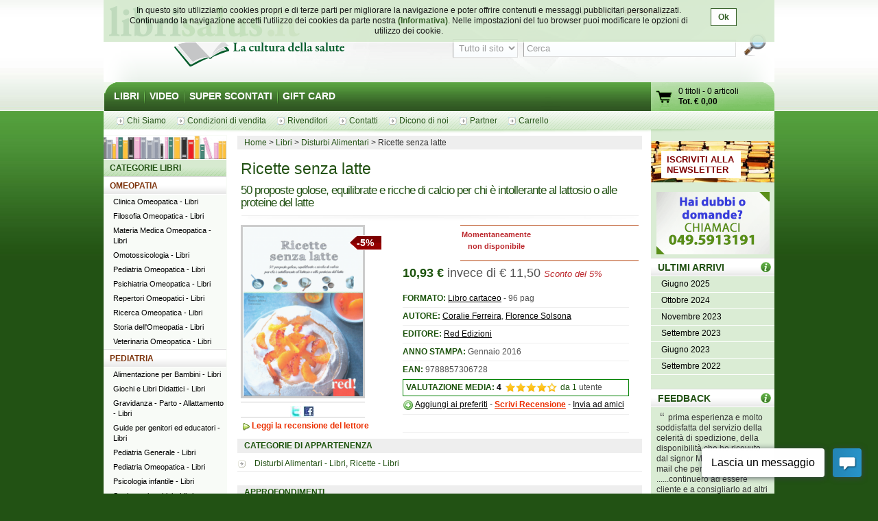

--- FILE ---
content_type: text/html; charset=UTF-8
request_url: http://www.librisalus.it/libri/ricette_senza_latte.php
body_size: 15189
content:

    <!DOCTYPE html PUBLIC "-//W3C//DTD XHTML 1.0 Transitional//EN" "http://www.w3.org/TR/xhtml1/DTD/xhtml1-transitional.dtd">
    <html xmlns="http://www.w3.org/1999/xhtml"  xmlns:og="http://opengraphprotocol.org/schema/" xmlns:fb="http://www.facebook.com/2008/fbml" xml:lang="it">
    <head>

    <meta http-equiv="content-type" content="text/html; charset=utf-8" />
    <meta name="language" content="it" />
    <title>Ricette senza latte di Coralie Ferreira Florence Solsona  - Red Edizioni</title>
    <meta name="description" content="Ricette senza latte di Coralie Ferreira Florence Solsona  - Red Edizioni - Acquista on line con lo SCONTO del 5% da Librisalus.it, sconti e offerte speciali. Ricette senza latte" />
    <meta name="keywords" content="Ricette senza latte  Coralie Ferreira Florence Solsona  Red Edizioni" />
        <meta property="fb:page_id" content="116762271678881" />
              <meta property="og:type" content="book"/>
      <meta property="og:image" content="http://www.librisalus.it/data/cop/ricette_senza_latte_6474.png"/>
          <meta property="fb:admins" content="628931336"/>
    <link rel="shortcut icon" href="http://www.librisalus.it/favicon.ico" />
        <link rel="stylesheet" type="text/css" media="screen" href="http://www.librisalus.it/style/_yc.css?1596812520" />
        <script type="text/javascript" src="http://www.librisalus.it/js/_yc.js?1596812520"></script>
        <script type="text/javascript">
      (function(i,s,o,g,r,a,m){i['GoogleAnalyticsObject']=r;i[r]=i[r]||function(){
      (i[r].q=i[r].q||[]).push(arguments)},i[r].l=1*new Date();a=s.createElement(o),
      m=s.getElementsByTagName(o)[0];a.async=1;a.src=g;m.parentNode.insertBefore(a,m)
      })(window,document,'script','//www.google-analytics.com/analytics.js','ga');

      ga("create","UA-6041710-3","auto");
ga("require","displayfeatures");
ga('send', 'pageview');
    </script>
          <script type="text/javascript">
      //<![CDATA[
        function microtime (get_as_float) {
          var now = new Date().getTime() / 1000;
          var s = parseInt(now, 10);
          return (get_as_float) ? now : (Math.round((now - s) * 1000) / 1000) + ' ' + s;
        }
        client_start = microtime(true);
      //]]>
      </script>
      <link rel="canonical" href="http://www.librisalus.it/libri/ricette_senza_latte.php" />
<script type='text/javascript' data-cfasync='false'>window.purechatApi = { l: [], t: [], on: function () { this.l.push(arguments); } }; (function () { var done = false; var script = document.createElement('script'); script.async = true; script.type = 'text/javascript'; script.src = 'https://app.purechat.com/VisitorWidget/WidgetScript'; document.getElementsByTagName('HEAD').item(0).appendChild(script); script.onreadystatechange = script.onload = function (e) { if (!done && (!this.readyState || this.readyState == 'loaded' || this.readyState == 'complete')) { var w = new PCWidget({c: '3aa602d3-a58d-483d-9bee-e8ba45f8e003', f: true }); done = true; } }; })();</script>
        <!-- Facebook Pixel Code -->
  <script>
  !function(f,b,e,v,n,t,s){if(f.fbq)return;n=f.fbq=function(){n.callMethod?n.callMethod.apply(n,arguments):n.queue.push(arguments)};if(!f._fbq)f._fbq=n;n.push=n;n.loaded=!0;n.version='2.0';n.queue=[];t=b.createElement(e);t.async=!0;t.src=v;s=b.getElementsByTagName(e)[0];s.parentNode.insertBefore(t,s)}(window,document,'script','//connect.facebook.net/en_US/fbevents.js');
    fbq('init', '623416457771304');
    fbq('track', "PageView");
    fbq('track', 'ViewContent', {currency: 'EUR',value: '10.93',content_name: '6474 - Ricette senza latte',content_category: 'Disturbi Alimentari - Libri, Ricette - Libri'});
  </script>
      <noscript><img height="1" width="1" alt="" style="display:none" src="https://www.facebook.com/tr?id=623416457771304&ev=PageView&noscript=1" /></noscript>
      <!-- End Facebook Pixel Code -->
    
<script type="text/javascript">
//<![CDATA[
window.addEvent('domready',function() {
  var frm_voto = $('frm-voto-voto');
  $$('input[name=rd_voto]').each(function(el) {
    el.addEvent('click',function(ev) {
      ev.preventDefault();
        frm_voto.submit();
      });
    })
});
//]]>
</script>
</head>

<body id="scheda-libro" itemscope="" itemtype="http://schema.org/Product">
<div id="wrapper">
      <div id="cookie-privacy-bar" class="cookie-bar">
        <div class="container">
          <div class="cookie-bar-content">
            In questo sito utilizziamo cookies propri e di terze parti per migliorare la navigazione e poter offrire contenuti e messaggi pubblicitari personalizzati.
            Continuando la navigazione accetti l&#39;utilizzo dei cookies da parte nostra <a href="http://www.librisalus.it/privacy_policy.php" id="link_privacy">(Informativa)</a>. Nelle impostazioni del tuo browser puoi modificare le opzioni di utilizzo dei cookie.
          </div>
          <div class="cookie-area-button">
            <a href="#" class="cookie-button" onclick="acceptCookie();">Ok</a>
          </div>
          <div class="clear"></div>
        </div>
      </div>
      <script type="text/javascript">
      function acceptCookie() {
          var exdate = new Date();
          exdate.setDate(exdate.getDate() + 365);
          var c_value = escape("1") + "; expires=" + exdate.toUTCString();
          document.cookie = "cookieusage=" + c_value;
          document.getElementById("cookie-privacy-bar").remove();
          return false;
      }
      
      window.onscroll = function() {
        acceptCookie();
      };
      window.onclick = function() {
        acceptCookie();
      };
      </script>
          <div id="header">
            <div id="fraseDX" style="position: absolute;right: 0;width: 282px;">
        <ul>
                     <li><a href="http://www.librisalus.it/areaclienti/login.php" title="login">LOGIN</a></li>
           <li><a href="http://www.librisalus.it/areaclienti/registrazione.php" title="registrati">REGISTRATI</a></li>
                  </ul>
      </div>
      <div id="headerSX">
        <div id="logo"><a href="http://www.librisalus.it/" title="Librisalus">Librisalus</a></div>
      </div>

      <div id="headerDX">
                <br />
        <form action="http://www.librisalus.it/ricerca.php" id="ricercaform" method="get" >
          <fieldset>
            <input type="hidden" name="referer" value="/libri/ricette_senza_latte.php" />
            <select name="type" class="ricercabox" tabindex="1">
              <option value="all" selected="selected">Tutto il sito</option>
              <option value="tit">Titolo</option>
              <option value="aut">Autore</option>
              <option value="edit">Editore</option>
            </select>
            <input name="str_search" value="Cerca" class="ricercabox" onfocus="if (this.value == 'Cerca') {this.value = '';}" onblur="if (this.value == '') {this.value = 'Cerca';}" type="text" tabindex="2" />
            <input type="submit" name="search" id="bottone" value="" tabindex="3" />
          </fieldset>
        </form>
      </div>
    </div> <!--fine div header-->
      <div class="menu">
      <ul>
        <li ><a href="http://www.librisalus.it/" title="libri">LIBRI</a></li>
        <li ><a href="http://www.librisalus.it/video.php" title="video">VIDEO</a></li>
        <!--<li ><a href="http://www.librisalus.it/prodotti_bio.php" title="Prodotti BIO">PRODOTTI BIO</a></li>-->
        <!--<li ><a href="http://www.librisalus.it/eventi.php" title="Area Eventi">EVENTI - WEBINAR</a></li>-->
        <li ><a href="http://www.librisalus.it/super_scontati.php" title="Articoli con sconti maggiori del 10%">SUPER SCONTATI</a></li>
        <li  class="endlink"><a href="http://www.librisalus.it/giftcard.php" title="Gift Card">GIFT CARD</a></li>
      </ul>
      <div id="cart">
        <a id="gocart" href="http://www.librisalus.it/carrello.php" title="Visualizza carrello">Vai al carrello</a>
        <p><a href="http://www.librisalus.it/carrello.php" title="Vai al carrello"><span id="cart-titoli">0 titoli</span> - <span id="cart-articoli">0 articoli</span><br /><strong>Tot. &euro; <span id="cart-totale">0,00</span></strong></a></p>
      </div>
    </div>

    <div id="nav_submenu_contain">
      <ul id="nav_submenu">
        <li><a href="http://www.librisalus.it/salus/chi_siamo.php" title="chi siamo"><span>Chi Siamo</span></a></li>
        <li><a href="http://www.librisalus.it/salus/condizioni_vendita.php" title="Condizioni di vendita"><span>Condizioni di vendita</span></a></li>
        <li><a href="http://www.librisalus.it/salus/rivenditori.php"  title="Rivenditori"><span>Rivenditori</span></a></li>
        <li><a href="http://www.librisalus.it/salus/contatti.php"  title="contatti"><span>Contatti</span></a></li>
        <li><a href="http://www.librisalus.it/feedback_librisalus.php"  title="Dicono di noi"><span>Dicono di noi</span></a></li>
        <li><a href="http://www.librisalus.it/partner/"  title="Area Partner"><span>Partner</span></a></li>
        <li><a href="http://www.librisalus.it/carrello.php"  title="carrello"><span>Carrello</span></a></li>
      </ul>
    </div>
    <!-- fine menu top -->
    
  <!-- INIZIO COLONNA CENTRALE -->
  <div id="corpo">
          <ul class="breadcrumbs">
              <li itemscope itemtype="http://data-vocabulary.org/Breadcrumb"><a href="http://www.librisalus.it/" itemprop="url"><span itemprop="title">Home</span></a></li>
                <li itemscope itemtype="http://data-vocabulary.org/Breadcrumb"><a href="http://www.librisalus.it/index.php" itemprop="url"><span itemprop="title">Libri</span></a></li>
                <li itemscope itemtype="http://data-vocabulary.org/Breadcrumb"><a href="http://www.librisalus.it/libri/disturbi_alimentari/" itemprop="url"><span itemprop="title">Disturbi Alimentari</span></a></li>
        <li>Ricette senza latte</li>    </ul>
          <!-- BOX PRODOTTO -->
      <div class="prodotto" id="prodotto_dettaglio">
                <h1 style="background:none; margin-bottom:0; padding-bottom:0" itemprop="name">Ricette senza latte</h1>
        <h2 class="sottotitolo h1not">50 proposte golose, equilibrate e ricche di calcio per chi è intollerante al lattosio o alle proteine del latte</h2>
                <div class="prod-carrello non_acquistabile" style="width:260px;"  itemprop="offers" itemscope itemtype="http://schema.org/Offer">
          <p class="avviso_red">Momentaneamente <br />non disponibile</p>          <link itemprop="availability" href="http://schema.org/OutOfStock" />
          <span itemprop="price" content="10,93"></span>
        </div>
        
        <div class="img-prodotto">
           <div class="sconto">-5%</div> <img itemprop="image" width="175" height="247" src="http://www.librisalus.it/data/cop/h250/ricette_senza_latte_6474.png" alt="Ricette senza latte  Coralie Ferreira Florence Solsona  Red Edizioni" title="Ricette senza latte  Coralie Ferreira Florence Solsona  Red Edizioni" class="photo"/>  
  <div class="icons_sharing">
    <a href="http://twitter.com/home?status=http%3A%2F%2Fwww.librisalus.it%2Flibri%2Fricette_senza_latte.php" title="sharing Twitter" target="_blank"><img alt="" src="http://www.librisalus.it/img/icon_twitter.jpg" width="16" height="16" border="0" /></a>
    <a href="http://www.facebook.com/sharer.php?u=http%3A%2F%2Fwww.librisalus.it%2Flibri%2Fricette_senza_latte.php&t=Ricette+senza+latte" title="sharing Facebook" target="_blank"><img alt="" src="http://www.librisalus.it/img/icon_facebook.jpg" width="16" height="16" border="0" /></a>
    <g:plusone size="medium"></g:plusone>
  </div>
                       <div class="recensioni">
            <a href="#recensioni" title="Recensioni"><img src="http://www.librisalus.it/img/arrow-right.png" width="16" height="16" align="left" border="0">Leggi la recensione del lettore          </a><br />
          </div>
                  </div>

                  <ul class="info-prodotto"> 
<li id="info-prezzo"><span class="price" style="font-weight:bold" ><span class="value-title" title="10.93">10,93</span></span> <strong>&euro;</strong> invece di &euro; 11,50 <span id="info-sconto">Sconto del 5%</span></li> 
</ul>          
        <ul class="info-prodotto">
                                      <li><strong>FORMATO: </strong> <a href="http://www.librisalus.it/" title="libri">Libro cartaceo</a> - 96 pag</li>
                                          <li><strong>AUTORE: </strong> <a href="http://www.librisalus.it/autori/coralie_ferreira.php" title="Coralie Ferreira">Coralie Ferreira</a>, <a href="http://www.librisalus.it/autori/florence_solsona.php"  title="Florence Solsona">Florence Solsona</a></li>
                                          <li><strong>EDITORE: </strong> <a href="http://www.librisalus.it/edizioni/edizioni_red.php?tipologia=libri" title="Red Edizioni">Red Edizioni</a></li>
                                          <li><strong>ANNO STAMPA: </strong> Gennaio 2016</li>
                                                      <li><strong>EAN: </strong>9788857306728</li>                                                    <li id="voto" onmouseover="$('frm-voto').setStyle('display','block');" onmouseout="$('frm-voto').setStyle('display','none');">
  
  
    <span itemprop="aggregateRating" itemscope itemtype="http://schema.org/AggregateRating">
      <meta itemprop="ratingValue" content="4"/>
      <meta itemprop="bestRating" content="5"/>
      <meta itemprop="worstRating" content="1"/>
      <meta itemprop="reviewCount" content="1"/>
    </span>

    <div class="review" id="cont_stellette">
      <strong style="float:left;">VALUTAZIONE MEDIA: <span style="float:none;display:inline;margin-right:0px;color:#000000" class="rating">4</span>&nbsp;</strong>
        <span style="float:left;display:block;width:80px;height:15px;background:url('http://www.librisalus.it/img/voti/bg_stelle_commenti.gif') no-repeat scroll 50% -15px transparent;"></span>
        <span style="float:left">&nbsp;da&nbsp;</span><span class="count" style="float:left;">1</span>&nbsp;utente      <div style="clear:both"></div>
    </div>
    <div id="frm-voto">
          <form  action="http://www.librisalus.it/areaclienti/login.php" method="post" name="frm-voto-voto" id="frm-voto-voto">
      <input type="hidden" name="id_libro" value="6474" />
      <input type="hidden" name="_action" value="voto" />
      <input type="hidden" name="_next_page" value="/libri/ricette_senza_latte.php" />
      <table>
        <tr>
                    <td rowspan="5" width="110"><strong>Fai login e vota il prodotto:</strong></td>
                    <td align="center"><input name="rd_voto" type="radio" class="checkbox" id="radio6" value="1" /></td>
          <td align="center"><input name="rd_voto" type="radio" class="checkbox" id="radio7" value="2" /></td>
          <td align="center"><input name="rd_voto" type="radio" class="checkbox" id="radio8" value="3" /></td>
          <td align="center"><input name="rd_voto" type="radio" class="checkbox" id="radio9" value="4" /></td>
          <td align="center"><input name="rd_voto" type="radio" class="checkbox" id="radio10" value="5" /></td>
        </tr>
        <tr>
          <td align="center" colspan="5" valign="bottom" width="80" height="15" style="background:url('http://www.librisalus.it/img/voti/bg_stelle_commenti.gif') no-repeat scroll 50% 0 transparent"></td>
        </tr>
      </table>
      </form>
    </div>
    </li>
            <li>
            <img src="http://www.librisalus.it/img/add.png" class="absmiddle" alt="" />
            <a href="http://www.librisalus.it/areaclienti/dreambox.php?add=6474" rel="nofollow">Aggiungi ai preferiti</a> -
            <span class="recensioni"><a href="http://www.librisalus.it/areaclienti/recensione_record.php?id_libro=6474" title="Scrivi recensione"  rel="nofollow">Scrivi Recensione</a></span> -
             <a href="http://www.librisalus.it/send_to.php?url=http%3A%2F%2Fwww.librisalus.it%2Flibri%2Fricette_senza_latte.php&amp;title=Ricette%20senza%20latte" title="segnala questa pagina ad un amico"  rel="nofollow">Invia ad amici</a>          </li>
          <li>
            <fb:like href="http://www.librisalus.it/libri/ricette_senza_latte.php" show_faces="false" width="350px" font="verdana"></fb:like>
          </li>
        </ul>
        <br />
        <br /><br />
              </div>
      <!-- FINE BOX PRODOTTO -->

      <div id="txt-prodotto">
                  <ul class="extra-link">
            <li class="titolo">CATEGORIE DI APPARTENENZA</li>
            <li class="last category" > <span class="value-title" title="Disturbi Alimentari - Libri, Ricette - Libri"><a href="http://www.librisalus.it/libri/disturbi_alimentari/" title="Disturbi Alimentari">Disturbi Alimentari - Libri</a>, <a href="http://www.librisalus.it/libri/ricette/" title="Ricette">Ricette - Libri</a></span> </li>
          </ul>
          
               <ul class="extra-link">
          <li class="titolo">APPROFONDIMENTI</li>
          <li class="last">
            <a href="#quarta_di_copertina" title="quarta di copertina">Descrizione </a>  &nbsp; - &nbsp;
                      </li>
       </ul>
            <!-- Quarta di copertina  -->
      <div class="tit-h2"><a href="#" id="quarta_di_copertina"><img src="http://www.librisalus.it/img/prod/butt_torna_su.gif?v1" alt="torna su" /></a>Descrizione</div>
      <div class="giustifica description"><p style="text-align: left;"><strong>Essere intolleranti al lattosio o alle proteine del latte non significa dover rinunciare ai piaceri della buona tavola.</strong></p>
<p style="text-align: left;">Questo libro vi insegna a destreggiarvi tra latti e creme vegetali e a preparare in casa formaggi e yogurt vegetali; propone inoltre tante ricette appetitose, dall'antipasto al dessert: vellutata di zucca e carote, gratin di patate con latte d'avena, flan al latte di cocco... Gusto, varietà di sapori ed equilibrio sono garantiti!</p>
<p style="text-align: left;"><strong>- 50 ricette golose, salutari e semplici da realizzare.</strong><br /><strong>- Consigli per soddisfare il fabbisogno di calcio giornaliero.</strong><br /><strong>- Per ogni ricetta, i suggerimenti di una nutrizionista.</strong></p>
<p style="text-align: left;">Se esiste un argomento relativo alla nutrizione che divide gli esperti, questo è l'importanza del latte e dei suoi derivati neH'alimentazione. Per alcuni non esiste un veleno peggiore, per altri non è possibile mantenersi in buona salute senza una dose quotidiana di latte e latticini. A chi credere? Come regolarsi? E come sapere se si è intolleranti?</p>
<p style="text-align: left;">L'autrice ha constatato che, in alcune persone, l'eliminazione dei prodotti caseari ha comportato la scomparsa di disturbi cronici di cui soffrivano talvolta da molto tempo. In quei casi, effettivamente, i latticini erano veleni. Però, generalizzare sarebbe sbagliato e dannoso. Il latte è una sostanza molto ricca di vitamine, sali minerali, antiossidanti, proteine e grassi “buoni”. L'autrice sostiene che, se ben tollerato, il consumo di tre porzioni di prodotti caseari al giorno è una cosa buona per la salute, concordando con quanto affermano numerose associazioni mediche (tra cui la Società francese di pediatria) ed eminenti ricercatori nel campo della nutrizione. Tutti, comunque, sottolineano che, come per qualsiasi alimento, gli eccessi sono da condannare: quindi moderazione, sempre moderazione!</p></div>
      <br clear="all" />
            <div class="badge_libro">
        <img width="70" height="100" src="http://www.librisalus.it/data/cop/h100/ricette_senza_latte_6474.png" alt="Ricette senza latte  Coralie Ferreira Florence Solsona  Red Edizioni" title="Ricette senza latte  Coralie Ferreira Florence Solsona  Red Edizioni" class="photo"/>
        <div class="prod-carrello"><p class="avviso_red">Momentaneamente <br />non disponibile</p></div>
        <div class="badge_libro_content">
          <h5>Ricette senza latte</h5>
          <h6>50 proposte golose, equilibrate e ricche di calcio per chi è intollerante al lattosio o alle proteine del latte</h6>
              <p class="autore"><a href="http://www.librisalus.it/autori/coralie_ferreira.php" title="Coralie Ferreira">Coralie Ferreira</a>, <a href="http://www.librisalus.it/autori/florence_solsona.php"  title="Florence Solsona">Florence Solsona</a></p>
            </div>
        <br clear="all"/>
      </div>
      <br />
            </div>

              <ul class="lista-copertine">
          <li class="titolo">Libri dello stesso genere</li>
          <li> 
      <div class="prodotto prod_row">
        <div class="img-prodotto photo"> <div class="sconto">-50%</div><a href="http://www.librisalus.it/libri/salute_bellezza_e_igiene_con_la_cura_del_limone.php" title="Salute, Bellezza e Igiene con la Cura del Limone (Copertina rovinata)  Werner Meidinger   Macro Edizioni"><img width="85" height="100" src="http://www.librisalus.it/data/cop/h100/salute_bellezza_e_igiene_con_la_cura_del_limone_6155.jpg" alt="Salute, Bellezza e Igiene con la Cura del Limone (Copertina rovinata)  Werner Meidinger   Macro Edizioni" title="Salute, Bellezza e Igiene con la Cura del Limone (Copertina rovinata)  Werner Meidinger   Macro Edizioni" class="photo"/></a> </div> 
        <div class="cell-text-prodotto">
          <div class="tit-h2"><a href="http://www.librisalus.it/libri/salute_bellezza_e_igiene_con_la_cura_del_limone.php" title="Salute, Bellezza e Igiene con la Cura del Limone (Copertina rovinata)  Werner Meidinger   Macro Edizioni">Salute, Bellezza e Igiene con la Cura del Limone (Copertina rovinata)</a></div>
          <div class="tit-h3" style="color:#000000;"></div>
          <div class="tit-h4">    <p class="autore"><a href="http://www.librisalus.it/autori/meidinger_werner.php" title="Werner Meidinger">Werner Meidinger</a></p>
    </div>
          <p>Pagine: 107, Tipologia: Libro cartaceo, <br>Editore : <a href="http://www.librisalus.it/edizioni/macro_edizioni.php?tipologia=libri" title="Macro Edizioni">Macro Edizioni</a>, Prezzo <strong>4,90 &euro; <span class="barrato">9,80 &euro;</span></strong></p>
        </div>
      </div>
    </li> 
<li> 
      <div class="prodotto prod_row">
        <div class="img-prodotto photo"> <div class="sconto">-15%</div><a href="http://www.librisalus.it/libri/medicina_da_mangiare.php" title="Medicina da mangiare  Franco Berrino   FrancoAngeli"><img width="67" height="100" src="http://www.librisalus.it/data/cop/h100/medicina_da_mangiare_7455.jpg" alt="Medicina da mangiare  Franco Berrino   FrancoAngeli" title="Medicina da mangiare  Franco Berrino   FrancoAngeli" class="photo"/></a> </div> 
        <div class="cell-text-prodotto">
          <div class="tit-h2"><a href="http://www.librisalus.it/libri/medicina_da_mangiare.php" title="Medicina da mangiare  Franco Berrino   FrancoAngeli">Medicina da mangiare</a></div>
          <div class="tit-h3" style="color:#000000;">La Medicina da Mangiare non serve a guarire il sintomo ma a rivoluzionare la vostra vita</div>
          <div class="tit-h4">    <p class="autore"><a href="http://www.librisalus.it/autori/franco_berrino.php" title="Franco Berrino">Franco Berrino</a></p>
    </div>
          <p>Pagine: 280, Tipologia: Libro cartaceo, <br>Editore : <a href="http://www.librisalus.it/edizioni/francoangeli.php?tipologia=libri" title="FrancoAngeli">FrancoAngeli</a>, Prezzo <strong>17,00 &euro; <span class="barrato">20,00 &euro;</span></strong></p>
        </div>
      </div>
    </li> 
<li> 
      <div class="prodotto prod_row">
        <div class="img-prodotto photo"> <div class="sconto">-50%</div><a href="http://www.librisalus.it/libri/diventare_vegani1.php" title="Diventare vegani (Copertina rovinata)  Brenda Davis Melina Vesanto  Macro Edizioni"><img width="70" height="100" src="http://www.librisalus.it/data/cop/h100/diventare_vegani_5891.jpg" alt="Diventare vegani (Copertina rovinata)  Brenda Davis Melina Vesanto  Macro Edizioni" title="Diventare vegani (Copertina rovinata)  Brenda Davis Melina Vesanto  Macro Edizioni" class="photo"/></a> </div> 
        <div class="cell-text-prodotto">
          <div class="tit-h2"><a href="http://www.librisalus.it/libri/diventare_vegani1.php" title="Diventare vegani (Copertina rovinata)  Brenda Davis Melina Vesanto  Macro Edizioni">Diventare vegani (Copertina rovinata)</a></div>
          <div class="tit-h3" style="color:#000000;">Guida completa a una scelta alimentare salutare ed etica</div>
          <div class="tit-h4">    <p class="autore"><a href="http://www.librisalus.it/autori/brenda_davis.php" title="Brenda Davis">Brenda Davis</a>, <a href="http://www.librisalus.it/autori/melina_vesanto.php"  title="Melina Vesanto">Melina Vesanto</a></p>
    </div>
          <p>Pagine: 304, Tipologia: Libro cartaceo, <br>Editore : <a href="http://www.librisalus.it/edizioni/macro_edizioni.php?tipologia=libri" title="Macro Edizioni">Macro Edizioni</a>, Prezzo <strong>8,25 &euro; <span class="barrato">16,50 &euro;</span></strong></p>
        </div>
      </div>
    </li> 
<li> 
      <div class="prodotto prod_row">
        <div class="img-prodotto photo"> <div class="sconto">-50%</div><a href="http://www.librisalus.it/libri/mal_cibo.php" title="Mal di cibo  Monika Gerlinghoff Herbert Backmund  Red Edizioni"><img width="65" height="100" src="http://www.librisalus.it/data/cop/h100/mal_di_cibo_5799.jpg" alt="Mal di cibo  Monika Gerlinghoff Herbert Backmund  Red Edizioni" title="Mal di cibo  Monika Gerlinghoff Herbert Backmund  Red Edizioni" class="photo"/></a> </div> 
        <div class="cell-text-prodotto">
          <div class="tit-h2"><a href="http://www.librisalus.it/libri/mal_cibo.php" title="Mal di cibo  Monika Gerlinghoff Herbert Backmund  Red Edizioni">Mal di cibo</a></div>
          <div class="tit-h3" style="color:#000000;">Terapie psicologiche e comportamentali contro l'anoressia e la bulimia</div>
          <div class="tit-h4">    <p class="autore"><a href="http://www.librisalus.it/autori/monika_gerlinghoff.php" title="Monika Gerlinghoff">Monika Gerlinghoff</a>, <a href="http://www.librisalus.it/autori/herbert_backmund.php"  title="Herbert Backmund">Herbert Backmund</a></p>
    </div>
          <p>Pagine: 145, Tipologia: Libro cartaceo, <br>Editore : <a href="http://www.librisalus.it/edizioni/edizioni_red.php?tipologia=libri" title="Red Edizioni">Red Edizioni</a>, Prezzo <strong>4,95 &euro; <span class="barrato">9,90 &euro;</span></strong></p>
        </div>
      </div>
    </li> 
          <li>
        </ul>
        
    <br clear="all"/>
          <ul class="extra-link" id="recensioni">
        <li class="titolo">Leggi le recensioni dei lettori di "Ricette senza latte"</li>
        <li>Ti è piaciuto "Ricette senza latte"? <a href="http://www.librisalus.it/areaclienti/recensione_record.php?id_libro=6474" title="Scrivi recensione"  rel="nofollow">Scrivi una recensione</a></li>
      </ul>
      <div class="recensioni"/>
      <div class="autore">Scritto da Rosanna</div><div style="padding-left:6px"><span style="float:left">Valutazione:&nbsp;</span>  <span style="float:left;display:block;width:80px;height:15px;background:url('http://www.librisalus.it/img/voti/bg_stelle_commenti.gif') no-repeat scroll 50% -15px transparent;"></span>
  <div style="clear:both"></div></div><div class="testo"> <p style="text-align: left;">In famiglia siamo tutti intolleranti al lattosio e mi sono resa conto che è difficile trovare ricette che non contemplino l'uso di latte e derivati. Questo libro contiene idee semplici e gustose realizzabili senza troppa fatica</p> </div><hr>      </div>
      <br clear="all"/>
    
          <div style="clear:both"></div>
      <br /><br />
      <center>
        <div class="fb-page" data-href="https://www.facebook.com/librisalus" data-width="500" data-height="290" data-hide-cover="false" data-show-facepile="true" data-show-posts="false"><div class="fb-xfbml-parse-ignore"><blockquote cite="https://www.facebook.com/librisalus"><a href="https://www.facebook.com/librisalus">librisalus.it - Libreria Online</a></blockquote></div></div>
      </center>
         </div>
   <!-- FINE COLONNA CENTRALE -->

  <!-- INIZIO COLONNA SX -->
  <div id="blocco-sx">
     <div class="tit-h2 titolo" id="main">CATEGORIE LIBRI</div><div class="tit-h2 titolo"><a href="http://www.librisalus.it/libri/cat/omeopatia.php">OMEOPATIA</a></div> 
<ul class="box-menu"><li><a href="http://www.librisalus.it/libri/clinica_omeopatica/" title="Clinica Omeopatica"> Clinica Omeopatica - Libri</a></li><li><a href="http://www.librisalus.it/libri/filosofia_omeopatica/" title="Filosofia Omeopatica"> Filosofia Omeopatica - Libri</a></li><li><a href="http://www.librisalus.it/libri/materia_medica_omeopatica/" title="Materia Medica Omeopatica"> Materia Medica Omeopatica - Libri</a></li><li><a href="http://www.librisalus.it/libri/omotossicologia/" title="Omotossicologia"> Omotossicologia - Libri</a></li><li><a href="http://www.librisalus.it/libri/pediatria_omeopatica/" title="Pediatria Omeopatica"> Pediatria Omeopatica - Libri</a></li><li><a href="http://www.librisalus.it/libri/psichiatria_omeopatica/" title="Psichiatria Omeopatica"> Psichiatria Omeopatica - Libri</a></li><li><a href="http://www.librisalus.it/libri/repertori_omeopatici/" title="Repertori Omeopatici"> Repertori Omeopatici - Libri</a></li><li><a href="http://www.librisalus.it/libri/ricerca_omeopatica/" title="Ricerca Omeopatica"> Ricerca Omeopatica - Libri</a></li><li><a href="http://www.librisalus.it/libri/storia_dellomeopatia/" title="Storia dell'Omeopatia"> Storia dell'Omeopatia - Libri</a></li><li><a href="http://www.librisalus.it/libri/veterinaria_omeopatica/" title="Veterinaria Omeopatica"> Veterinaria Omeopatica - Libri</a></li></ul> 
<div class="tit-h2 titolo"><a href="http://www.librisalus.it/libri/cat/pediatria.php">PEDIATRIA</a></div> 
<ul class="box-menu"><li><a href="http://www.librisalus.it/libri/alimentazione_per_bambini/" title="Alimentazione per Bambini"> Alimentazione per Bambini - Libri</a></li><li><a href="http://www.librisalus.it/libri/giochi_libri_didattici/" title="Giochi e Libri Didattici"> Giochi e Libri Didattici - Libri</a></li><li><a href="http://www.librisalus.it/libri/gravidanza_e_parto/" title="Gravidanza - Parto - Allattamento"> Gravidanza - Parto - Allattamento - Libri</a></li><li><a href="http://www.librisalus.it/libri/guide_per_genitori_ed_educatori/" title="Guide per genitori ed educatori"> Guide per genitori ed educatori - Libri</a></li><li><a href="http://www.librisalus.it/libri/pediatria_generale/" title="Pediatria Generale"> Pediatria Generale - Libri</a></li><li><a href="http://www.librisalus.it/libri/pediatria_omeopatica/" title="Pediatria Omeopatica"> Pediatria Omeopatica - Libri</a></li><li><a href="http://www.librisalus.it/libri/psicologia_per_bambini/" title="Psicologia infantile"> Psicologia infantile - Libri</a></li><li><a href="http://www.librisalus.it/libri/storie_per_bambini/" title="Storie per bambini"> Storie per bambini - Libri</a></li><li><a href="http://www.librisalus.it/libri/vaccinazioni/" title="Vaccinazioni"> Vaccinazioni - Libri</a></li></ul> 
<div class="tit-h2 titolo"><a href="http://www.librisalus.it/libri/cat/alimentazione.php">ALIMENTAZIONE</a></div> 
<ul class="box-menu"><li><a href="http://www.librisalus.it/libri/acqua/" title="Acqua"> Acqua - Libri</a></li><li><a href="http://www.librisalus.it/libri/alimentazione_generale/" title="Alimentazione generale"> Alimentazione generale - Libri</a></li><li><a href="http://www.librisalus.it/libri/alimentazione_per_bambini/" title="Alimentazione per Bambini"> Alimentazione per Bambini - Libri</a></li><li><a href="http://www.librisalus.it/libri/aloe/" title="Aloe"> Aloe - Libri</a></li><li><a href="http://www.librisalus.it/libri/celiachia/" title="Celiachia"> Celiachia - Libri</a></li><li><a href="http://www.librisalus.it/libri/cucina_tradizionale/" title="Cucina Tradizionale"> Cucina Tradizionale - Libri</a></li><li><a href="http://www.librisalus.it/libri/diabete/" title="Diabete"> Diabete - Libri</a></li><li><a href="http://www.librisalus.it/libri/dieta_acido_base/" title="Dieta Acido Base"> Dieta Acido Base - Libri</a></li><li><a href="http://www.librisalus.it/libri/dieta_a_zona/" title="Dieta Zona"> Dieta Zona - Libri</a></li><li><a href="http://www.librisalus.it/libri/diete/" title="Diete"> Diete - Libri</a></li><li><a href="http://www.librisalus.it/libri/digiuno/" title="Digiuno"> Digiuno - Libri</a></li><li><a href="http://www.librisalus.it/libri/disturbi_alimentari/" title="Disturbi Alimentari"> Disturbi Alimentari - Libri</a></li><li><a href="http://www.librisalus.it/libri/dolci/" title="Dolci, Gelati etc"> Dolci, Gelati etc - Libri</a></li><li><a href="http://www.librisalus.it/libri/frutta/" title="Frutta"> Frutta - Libri</a></li><li><a href="http://www.librisalus.it/libri/intolleranze/" title="Intolleranze"> Intolleranze - Libri</a></li><li><a href="http://www.librisalus.it/libri/macrobiotica/" title="Macrobiotica"> Macrobiotica - Libri</a></li><li><a href="http://www.librisalus.it/libri/metodo_kousmine/" title="Metodo Kousmine"> Metodo Kousmine - Libri</a></li><li><a href="http://www.librisalus.it/libri/nutrigenomica/" title="Nutrigenomica"> Nutrigenomica - Libri</a></li><li><a href="http://www.librisalus.it/libri/ogm/" title="Ogm"> Ogm - Libri</a></li><li><a href="http://www.librisalus.it/libri/pane/" title="Pane"> Pane - Libri</a></li><li><a href="http://www.librisalus.it/libri/prodotti_naturali/" title="Prodotti naturali"> Prodotti naturali - Libri</a></li><li><a href="http://www.librisalus.it/libri/proteine_vegetali/" title="Proteine Vegetali"> Proteine Vegetali - Libri</a></li><li><a href="http://www.librisalus.it/libri/ricette/" title="Ricette"> Ricette - Libri</a></li><li><a href="http://www.librisalus.it/libri/spezie_aromi_libri/" title="Spezie e Aromi"> Spezie e Aromi - Libri</a></li><li><a href="http://www.librisalus.it/libri/succhi_e_frullati/" title="Succhi e Frullati"> Succhi e Frullati - Libri</a></li><li><a href="http://www.librisalus.it/libri/vegan/" title="Vegan"> Vegan - Libri</a></li><li><a href="http://www.librisalus.it/libri/vegetariani/" title="Vegetariani"> Vegetariani - Libri</a></li><li><a href="http://www.librisalus.it/libri/verdure/" title="Verdure"> Verdure - Libri</a></li><li><a href="http://www.librisalus.it/libri/vitamine_e_minerali/" title="Vitamine e Minerali"> Vitamine e Minerali - Libri</a></li></ul> 
<div class="tit-h2 titolo"><a href="http://www.librisalus.it/libri/cat/denuncia_sanitaria.php">DENUNCIA SANITARIA</a></div> 
<ul class="box-menu"><li><a href="http://www.librisalus.it/libri/denuncia_sanitaria_generale/" title="Denuncia sanitaria generale"> Denuncia sanitaria generale - Libri</a></li><li><a href="http://www.librisalus.it/libri/ogm/" title="Ogm"> Ogm - Libri</a></li><li><a href="http://www.librisalus.it/libri/vaccinazioni/" title="Vaccinazioni"> Vaccinazioni - Libri</a></li></ul> 
<div class="tit-h2 titolo"><a href="http://www.librisalus.it/libri/cat/animali.php">ANIMALI</a></div> 
<ul class="box-menu"><li><a href="http://www.librisalus.it/libri/animali/" title="Animali"> Animali - Libri</a></li><li><a href="http://www.librisalus.it/libri/veterinaria_generale/" title="Veterinaria generale"> Veterinaria generale - Libri</a></li><li><a href="http://www.librisalus.it/libri/veterinaria_omeopatica/" title="Veterinaria Omeopatica"> Veterinaria Omeopatica - Libri</a></li></ul> 
<div class="tit-h2 titolo"><a href="http://www.librisalus.it/libri/cat/benessere_fisico.php">BENESSERE FISICO</a></div> 
<ul class="box-menu"><li><a href="http://www.librisalus.it/libri/alimentazione_generale/" title="Alimentazione generale"> Alimentazione generale - Libri</a></li><li><a href="http://www.librisalus.it/libri/benessere_fisico/" title="Benessere Fisico"> Benessere Fisico - Libri</a></li><li><a href="http://www.librisalus.it/libri/ginnastica/" title="Ginnastica"> Ginnastica - Libri</a></li><li><a href="http://www.librisalus.it/libri/massaggio/" title="Massaggio"> Massaggio - Libri</a></li><li><a href="http://www.librisalus.it/libri/medicina_sportiva/" title="Medicina Sportiva"> Medicina Sportiva - Libri</a></li><li><a href="http://www.librisalus.it/libri/pilates/" title="Pilates"> Pilates - Libri</a></li><li><a href="http://www.librisalus.it/libri/respirazione/" title="Respirazione"> Respirazione - Libri</a></li><li><a href="http://www.librisalus.it/libri/sonno/" title="Sonno"> Sonno - Libri</a></li><li><a href="http://www.librisalus.it/libri/sport/" title="Sport"> Sport - Libri</a></li><li><a href="http://www.librisalus.it/libri/stretching/" title="Stretching"> Stretching - Libri</a></li></ul> 
<div class="tit-h2 titolo"><a href="http://www.librisalus.it/libri/cat/categorie_varie.php">CATEGORIE VARIE</a></div> 
<ul class="box-menu"><li><a href="http://www.librisalus.it/libri/attualita_generale/" title="Attualità Generale"> Attualità Generale - Libri</a></li><li><a href="http://www.librisalus.it/libri/cd_audio/" title="CD Audio"> CD Audio - Libri</a></li><li><a href="http://www.librisalus.it/libri/economia_e_finanza_etica/" title="Economia e Finanza"> Economia e Finanza - Libri</a></li><li><a href="http://www.librisalus.it/libri/lingue_dizionari/" title="Lingue - Dizionari"> Lingue - Dizionari - Libri</a></li><li><a href="http://www.librisalus.it/libri/medicina_generale_libri/" title="Medicina Generale"> Medicina Generale - Libri</a></li><li><a href="http://www.librisalus.it/libri/narrativa/" title="Narrativa"> Narrativa - Libri</a></li></ul> 
<div class="tit-h2 titolo"><a href="http://www.librisalus.it/libri/cat/formazione_personale.php">FORMAZIONE PERSONALE</a></div> 
<ul class="box-menu"><li><a href="http://www.librisalus.it/libri/pnl_formazione/" title="Formazione"> Formazione - Libri</a></li><li><a href="http://www.librisalus.it/libri/realizzare_se_stesso/" title="Realizzare se stesso"> Realizzare se stesso - Libri</a></li></ul> 
<div class="tit-h2 titolo"><a href="http://www.librisalus.it/libri/cat/medicina_preventiva.php">MEDICINA PREVENTIVA</a></div> 
<ul class="box-menu"><li><a href="http://www.librisalus.it/libri/medicina_preventiva_generale/" title="Medicina preventiva generale"> Medicina preventiva generale - Libri</a></li></ul> 
<div class="tit-h2 titolo"><a href="http://www.librisalus.it/libri/cat/patologie_specifiche.php">PATOLOGIE SPECIFICHE</a></div> 
<ul class="box-menu"><li><a href="http://www.librisalus.it/libri/allergie/" title="Allergie"> Allergie - Libri</a></li><li><a href="http://www.librisalus.it/libri/artrite_artrosi/" title="Artrite, Artrosi"> Artrite, Artrosi - Libri</a></li><li><a href="http://www.librisalus.it/libri/candida/" title="Candida"> Candida - Libri</a></li><li><a href="http://www.librisalus.it/libri/capelli_calvizia/" title="Capelli, Calvizia"> Capelli, Calvizia - Libri</a></li><li><a href="http://www.librisalus.it/libri/cardiologia/" title="Cardiologia"> Cardiologia - Libri</a></li><li><a href="http://www.librisalus.it/libri/cellulite/" title="Cellulite"> Cellulite - Libri</a></li><li><a href="http://www.librisalus.it/libri/diabete/" title="Diabete"> Diabete - Libri</a></li><li><a href="http://www.librisalus.it/libri/geriatria/" title="Geriatria"> Geriatria - Libri</a></li><li><a href="http://www.librisalus.it/libri/immunopatologia/" title="Immunopatologia"> Immunopatologia - Libri</a></li><li><a href="http://www.librisalus.it/libri/influenza/" title="Influenza"> Influenza - Libri</a></li><li><a href="http://www.librisalus.it/libri/mal_di_schiena/" title="Mal di Schiena"> Mal di Schiena - Libri</a></li><li><a href="http://www.librisalus.it/libri/menopausa/" title="Menopausa"> Menopausa - Libri</a></li><li><a href="http://www.librisalus.it/libri/mestruazioni/" title="Mestruazioni"> Mestruazioni - Libri</a></li><li><a href="http://www.librisalus.it/libri/neuropsichiatria/" title="Neuropsichiatria"> Neuropsichiatria - Libri</a></li><li><a href="http://www.librisalus.it/libri/oculistica/" title="Oculistica"> Oculistica - Libri</a></li><li><a href="http://www.librisalus.it/libri/odontoiatria/" title="Odontoiatria"> Odontoiatria - Libri</a></li><li><a href="http://www.librisalus.it/libri/oncologia/" title="Oncologia"> Oncologia - Libri</a></li><li><a href="http://www.librisalus.it/libri/patologie_specifiche_generale/" title="Patologie specifiche generale"> Patologie specifiche generale - Libri</a></li><li><a href="http://www.librisalus.it/libri/psicoterapia/" title="Psicoterapia"> Psicoterapia - Libri</a></li><li><a href="http://www.librisalus.it/libri/stress/" title="Stress"> Stress - Libri</a></li></ul> 
<div class="tit-h2 titolo"><a href="http://www.librisalus.it/libri/cat/scienze.php">SCIENZE</a></div> 
<ul class="box-menu"><li><a href="http://www.librisalus.it/libri/biologia/" title="Biologia"> Biologia - Libri</a></li><li><a href="http://www.librisalus.it/libri/cosmesi/" title="Cosmesi"> Cosmesi - Libri</a></li><li><a href="http://www.librisalus.it/libri/costellazioni_familiari/" title="Costellazioni Familiari"> Costellazioni Familiari - Libri</a></li><li><a href="http://www.librisalus.it/libri/elettromagnetismo/" title="Elettromagnetismo"> Elettromagnetismo - Libri</a></li><li><a href="http://www.librisalus.it/libri/etica/" title="Etica"> Etica - Libri</a></li><li><a href="http://www.librisalus.it/libri/farmacia/" title="Farmacia"> Farmacia - Libri</a></li><li><a href="http://www.librisalus.it/libri/fisica_e_matematica/" title="Fisica e Matematica"> Fisica e Matematica - Libri</a></li><li><a href="http://www.librisalus.it/libri/ipnosi_libri/" title="Ipnosi"> Ipnosi - Libri</a></li><li><a href="http://www.librisalus.it/libri/nuova_medicina_germanica/" title="Nuova Medicina Germanica"> Nuova Medicina Germanica - Libri</a></li><li><a href="http://www.librisalus.it/libri/nuove_scienze_generale/" title="Nuove Scienze"> Nuove Scienze - Libri</a></li><li><a href="http://www.librisalus.it/libri/psicologia/" title="Psicologia"> Psicologia - Libri</a></li></ul> 
<div class="tit-h2 titolo"><a href="http://www.librisalus.it/libri/cat/terapie_fisiche.php">TERAPIE FISICHE</a></div> 
<ul class="box-menu"><li><a href="http://www.librisalus.it/libri/agopuntura/" title="Agopuntura"> Agopuntura - Libri</a></li><li><a href="http://www.librisalus.it/libri/cromoterapia/" title="Cromoterapia"> Cromoterapia - Libri</a></li><li><a href="http://www.librisalus.it/libri/digitopressione/" title="Digitopressione"> Digitopressione - Libri</a></li><li><a href="http://www.librisalus.it/libri/elioterapia/" title="Elioterapia"> Elioterapia - Libri</a></li><li><a href="http://www.librisalus.it/libri/grafologia/" title="Grafologia"> Grafologia - Libri</a></li><li><a href="http://www.librisalus.it/libri/iridologia/" title="Iridologia"> Iridologia - Libri</a></li><li><a href="http://www.librisalus.it/libri/chinesiterapia/" title="Kinesiterapia"> Kinesiterapia - Libri</a></li><li><a href="http://www.librisalus.it/libri/massaggio/" title="Massaggio"> Massaggio - Libri</a></li><li><a href="http://www.librisalus.it/libri/oculistica/" title="Oculistica"> Oculistica - Libri</a></li><li><a href="http://www.librisalus.it/libri/ormoni/" title="Ormoni"> Ormoni - Libri</a></li><li><a href="http://www.librisalus.it/libri/osteopatia/" title="Osteopatia"> Osteopatia - Libri</a></li><li><a href="http://www.librisalus.it/libri/reiki/" title="Reiki"> Reiki - Libri</a></li><li><a href="http://www.librisalus.it/libri/riflessoterapia/" title="Riflessoterapia"> Riflessoterapia - Libri</a></li><li><a href="http://www.librisalus.it/libri/shiatsu/" title="Shiatsu"> Shiatsu - Libri</a></li><li><a href="http://www.librisalus.it/libri/trattamento_craniosacrale/" title="Trattamento Craniosacrale"> Trattamento Craniosacrale - Libri</a></li><li><a href="http://www.librisalus.it/libri/yoga/" title="Yoga"> Yoga - Libri</a></li></ul> 
<div class="tit-h2 titolo"><a href="http://www.librisalus.it/libri/cat/terapie_naturali.php">TERAPIE NATURALI</a></div> 
<ul class="box-menu"><li><a href="http://www.librisalus.it/libri/aromaterapia/" title="Aromaterapia"> Aromaterapia - Libri</a></li><li><a href="http://www.librisalus.it/libri/ayurveda/" title="Ayurveda"> Ayurveda - Libri</a></li><li><a href="http://www.librisalus.it/libri/cristalloterapia/" title="Cristalloterapia"> Cristalloterapia - Libri</a></li><li><a href="http://www.librisalus.it/libri/fitoterapia/" title="Fitoterapia"> Fitoterapia - Libri</a></li><li><a href="http://www.librisalus.it/libri/floriterapia/" title="Floriterapia"> Floriterapia - Libri</a></li><li><a href="http://www.librisalus.it/libri/gemmoterapia/" title="Gemmoterapia"> Gemmoterapia - Libri</a></li><li><a href="http://www.librisalus.it/libri/litoterapia/" title="Litoterapia"> Litoterapia - Libri</a></li><li><a href="http://www.librisalus.it/libri/medicina_cinese/" title="Medicina Cinese"> Medicina Cinese - Libri</a></li><li><a href="http://www.librisalus.it/libri/micoterapia/" title="Micoterapia"> Micoterapia - Libri</a></li><li><a href="http://www.librisalus.it/libri/musicoterapia/" title="Musicoterapia"> Musicoterapia - Libri</a></li><li><a href="http://www.librisalus.it/libri/naturopatia/" title="Naturopatia"> Naturopatia - Libri</a></li><li><a href="http://www.librisalus.it/libri/oligoterapia/" title="Oligoterapia"> Oligoterapia - Libri</a></li><li><a href="http://www.librisalus.it/libri/organoterapia/" title="Organoterapia"> Organoterapia - Libri</a></li><li><a href="http://www.librisalus.it/libri/rebirthing/" title="Rebirthing"> Rebirthing - Libri</a></li><li><a href="http://www.librisalus.it/libri/vitamine_e_minerali/" title="Vitamine e Minerali"> Vitamine e Minerali - Libri</a></li></ul> 
<div class="tit-h2 titolo"><a href="http://www.librisalus.it/libri/cat/spiritualita.php">SPIRITUALITÀ</a></div> 
<ul class="box-menu"><li><a href="http://www.librisalus.it/libri/angeli/" title="Angeli"> Angeli - Libri</a></li><li><a href="http://www.librisalus.it/libri/santi/" title="Santi"> Santi - Libri</a></li><li><a href="http://www.librisalus.it/libri/spiritualita/" title="Spiritualità"> Spiritualità - Libri</a></li></ul> 
<div class="tit-h2 titolo"><a href="http://www.librisalus.it/libri/cat/ambiente.php">AMBIENTE</a></div> 
<ul class="box-menu"><li><a href="http://www.librisalus.it/libri/bioedilizia/" title="Bioedilizia"> Bioedilizia - Libri</a></li><li><a href="http://www.librisalus.it/libri/ecologia/" title="Ecologia"> Ecologia - Libri</a></li><li><a href="http://www.librisalus.it/libri/giardinaggio/" title="Giardinaggio"> Giardinaggio - Libri</a></li><li><a href="http://www.librisalus.it/libri/orto/" title="Orto"> Orto - Libri</a></li><li><a href="http://www.librisalus.it/libri/piante/" title="Piante"> Piante - Libri</a></li></ul> 
<div class="tit-h2 titolo"><a href="http://www.librisalus.it/libri/cat/bioetica.php">BIOETICA</a></div> 
<ul class="box-menu"><li><a href="http://www.librisalus.it/libri/bioetica_generale/" title="Bioetica Generale"> Bioetica Generale - Libri</a></li><li><a href="http://www.librisalus.it/libri/eutanasia/" title="Eutanasia"> Eutanasia - Libri</a></li></ul> 
<div class="tit-h2 titolo"><a href="http://www.librisalus.it/libri/cat/riviste.php">RIVISTE</a></div> 
<ul class="box-menu"><li><a href="http://www.librisalus.it/libri/etica_per_le_professioni/" title="Etica per le professioni"> Etica per le professioni - Libri</a></li></ul> 
<div class="tit-h2 titolo green"><a href="http://www.librisalus.it/autori.php">ELENCO AUTORI</a></div><div class="tit-h2 titolo green"><a href="http://www.librisalus.it/edizioni.php">ELENCO EDITORI</a></div>  </div><!-- FINE COLONNA SX -->

  <!-- INIZIO COLONNA DX -->
  <div id="blocco-dx">
    
    <!-- BOX iscrizione nl  -->
    <div class="pubbl">
      <p class="r"><a href="http://www.librisalus.it/areaclienti/registrazione.php" title="Iscriviti alla newsletter"><strong>ISCRIVITI ALLA NEWSLETTER</strong></a></p>
      <span id="banner-sconti"></span>
    </div>

    <div class="banner">
    <a href="http://www.librisalus.it/get_banner_click.php?id=209"  title="http://www.librisalus.it/salus/contatti.php"><img  src="http://www.librisalus.it/data/banner/contatti_209.gif" alt="" /></a>    </div>
        <!-- ultimi arrivi-->
        <div class="tit-h2 titolo">
      <a href="http://www.librisalus.it/libri/ultimiarrivi/giugno_2025.php" title="ultimi arrivi">ULTIMI ARRIVI</a>
      <a href="http://www.librisalus.it/libri/ultimiarrivi/giugno_2025.php" title="ultimi arrivi" class="info">ULTIMI ARRIVI</a>
    </div>
    <ul class="box-menu" style=" height:auto">
    <li><a href="http://www.librisalus.it/libri/ultimiarrivi/giugno_2025.php" title="ultimi arrivi giugno">Giugno 2025</a></li> 
<li><a href="http://www.librisalus.it/libri/ultimiarrivi/ottobre_2024.php" title="ultimi arrivi ottobre">Ottobre 2024</a></li> 
<li><a href="http://www.librisalus.it/libri/ultimiarrivi/novembre_2023.php" title="ultimi arrivi novembre">Novembre 2023</a></li> 
<li><a href="http://www.librisalus.it/libri/ultimiarrivi/settembre_2023.php" title="ultimi arrivi settembre">Settembre 2023</a></li> 
<li><a href="http://www.librisalus.it/libri/ultimiarrivi/giugno_2023.php" title="ultimi arrivi giugno">Giugno 2023</a></li> 
<li><a href="http://www.librisalus.it/libri/ultimiarrivi/settembre_2022.php" title="ultimi arrivi settembre">Settembre 2022</a></li> 
    </ul>
    <br />
  
    <div class="banner">
        </div>

          <div class="tit-h2 titolo">
        <a href="http://www.librisalus.it/feedback_librisalus.php" title="Feedback">FEEDBACK</a>
        <a href="http://www.librisalus.it/feedback_librisalus.php" title="Feedback" class="info"></a>
      </div>

      <div class="feedback-wrap">
        <div class="feedback"><span class="quote">&ldquo;</span>prima esperienza e molto soddisfatta del servizio della celerità di spedizione, della disponibilità che ho ricevuto dal signor Michele sia per mail che per telefono ......continuerò ad essere cliente e a consigliarlo ad altri grazie<span class="quote">&rdquo;</span></div>
        <p class="feedback-firma">Scritto da Isabella il 07/04/2022</p>
      </div>

      <br>
            <div class="tit-h2 titolo">
        <a href="http://www.librisalus.it/autori/coralie_ferreira.php" title="Coralie Ferreira" >Dello stesso autore</a><br />
        <a href="http://www.librisalus.it/autori/coralie_ferreira.php" class="info" title="Coralie Ferreira"></a>        <a href="http://www.librisalus.it/autori/coralie_ferreira.php" class="autore-title">Coralie Ferreira</a>      </div>
      <div class="box-menu">
        <br />          <div>
            <a href="http://www.librisalus.it/libri/ricette_senza_fodmap_per_una_pancia_piatta.php" title="Ricette senza FODMAP per una pancia piatta  Coralie Ferreira Florence Solsona  Red Edizioni"><img width="60" height="80" src="http://www.librisalus.it/data/cop/h90/ricette_senza_fodmap_per_una_pancia_piatta_6984.jpg" alt="Ricette senza FODMAP per una pancia piatta  Coralie Ferreira Florence Solsona  Red Edizioni" title="Ricette senza FODMAP per una pancia piatta  Coralie Ferreira Florence Solsona  Red Edizioni" class="photo"/></a>
            <div class="tit-h2"><a href="http://www.librisalus.it/libri/ricette_senza_fodmap_per_una_pancia_piatta.php" title="Ricette senza FODMAP per una pancia piatta">Ricette senza FODMAP per una pancia piatta</a></div>
            <p class="autore"><a href="http://www.librisalus.it/autori/coralie_ferreira.php" title="Coralie Ferreira">Coralie Ferreira</a>, <a href="http://www.librisalus.it/autori/florence_solsona.php"  title="Florence Solsona">Florence Solsona</a></p>
            <p class="prezzo_small"><strong>10,93 &euro; <span class="barrato">11,50 &euro;</span></strong></p>
          </div>
          <br clear="all"/> 
      </div>
            <div class="tit-h2 titolo">
        <a href="http://www.librisalus.it/autori/florence_solsona.php" title="Florence Solsona" >Dello stesso autore</a><br />
        <a href="http://www.librisalus.it/autori/florence_solsona.php" class="info" title="Florence Solsona"></a>        <a href="http://www.librisalus.it/autori/florence_solsona.php" class="autore-title">Florence Solsona</a>      </div>
      <div class="box-menu">
        <br />          <div>
            <a href="http://www.librisalus.it/libri/senza_glutine_50_ricette.php" title="Senza Glutine. 50 ricette per tutti, per mangiare sano e goloso  Camille Antoine Florence Solsona  Red Edizioni"><img width="60" height="84" src="http://www.librisalus.it/data/cop/h90/senza_glutine_50_ricette_per_tutti_per_mangiare_sano_e_goloso_5538.jpg" alt="Senza Glutine. 50 ricette per tutti, per mangiare sano e goloso  Camille Antoine Florence Solsona  Red Edizioni" title="Senza Glutine. 50 ricette per tutti, per mangiare sano e goloso  Camille Antoine Florence Solsona  Red Edizioni" class="photo"/></a>
            <div class="tit-h2"><a href="http://www.librisalus.it/libri/senza_glutine_50_ricette.php" title="Senza Glutine. 50 ricette per tutti, per mangiare sano e goloso">Senza Glutine. 50 ricette per tutti, per mangiare sano e goloso</a></div>
            <p class="autore"><a href="http://www.librisalus.it/autori/camille_antoine.php" title="Camille Antoine">Camille Antoine</a>, <a href="http://www.librisalus.it/autori/florence_solsona.php"  title="Florence Solsona">Florence Solsona</a></p>
            <p class="prezzo_small"><strong>10,93 &euro; <span class="barrato">11,50 &euro;</span></strong></p>
          </div>
                    <div>
            <a href="http://www.librisalus.it/libri/ricette_cavolo_nero.php" title="Ricette salutari a base di cavolo nero  Sophie Dupuis-Gaulier Florence Solsona  Red Edizioni"><img width="60" height="83" src="http://www.librisalus.it/data/cop/h90/ricette_salutari_a_base_di_cavolo_nero_6338.jpg" alt="Ricette salutari a base di cavolo nero  Sophie Dupuis-Gaulier Florence Solsona  Red Edizioni" title="Ricette salutari a base di cavolo nero  Sophie Dupuis-Gaulier Florence Solsona  Red Edizioni" class="photo"/></a>
            <div class="tit-h2"><a href="http://www.librisalus.it/libri/ricette_cavolo_nero.php" title="Ricette salutari a base di cavolo nero">Ricette salutari a base di cavolo nero</a></div>
            <p class="autore"><a href="http://www.librisalus.it/autori/sophie_dupuis_gaulier.php" title="Sophie Dupuis-Gaulier">Sophie Dupuis-Gaulier</a>, <a href="http://www.librisalus.it/autori/florence_solsona.php"  title="Florence Solsona">Florence Solsona</a></p>
            <p class="prezzo_small"><strong>10,93 &euro; <span class="barrato">11,50 &euro;</span></strong></p>
          </div>
                    <div>
            <a href="http://www.librisalus.it/libri/proteine_vegetali_50_ricette.php" title="Proteine vegetali. 50 Gustose ricette a base di lenticchie, piselli, fagioli, tofu, quinoa...  Catherine Moreau Florence Solsona  Red Edizioni"><img width="60" height="83" src="http://www.librisalus.it/data/cop/h90/proteine_vegetali_50_gustose_ricette_a_base_di_lenticchie_piselli_fagioli_tofu_quinoa_5537.jpg" alt="Proteine vegetali. 50 Gustose ricette a base di lenticchie, piselli, fagioli, tofu, quinoa...  Catherine Moreau Florence Solsona  Red Edizioni" title="Proteine vegetali. 50 Gustose ricette a base di lenticchie, piselli, fagioli, tofu, quinoa...  Catherine Moreau Florence Solsona  Red Edizioni" class="photo"/></a>
            <div class="tit-h2"><a href="http://www.librisalus.it/libri/proteine_vegetali_50_ricette.php" title="Proteine vegetali. 50 Gustose ricette a base di lenticchie, piselli, fagioli, tofu, quinoa...">Proteine vegetali. 50 Gustose ricette a base di lenticchie, piselli, fagioli, tofu, quinoa...</a></div>
            <p class="autore"><a href="http://www.librisalus.it/autori/catherine_moreau.php" title="Catherine Moreau">Catherine Moreau</a>, <a href="http://www.librisalus.it/autori/florence_solsona.php"  title="Florence Solsona">Florence Solsona</a></p>
            <p class="prezzo_small"><strong>10,93 &euro; <span class="barrato">11,50 &euro;</span></strong></p>
          </div>
                    <div>
            <a href="http://www.librisalus.it/libri/ricette_senza_fodmap_per_una_pancia_piatta.php" title="Ricette senza FODMAP per una pancia piatta  Coralie Ferreira Florence Solsona  Red Edizioni"><img width="60" height="80" src="http://www.librisalus.it/data/cop/h90/ricette_senza_fodmap_per_una_pancia_piatta_6984.jpg" alt="Ricette senza FODMAP per una pancia piatta  Coralie Ferreira Florence Solsona  Red Edizioni" title="Ricette senza FODMAP per una pancia piatta  Coralie Ferreira Florence Solsona  Red Edizioni" class="photo"/></a>
            <div class="tit-h2"><a href="http://www.librisalus.it/libri/ricette_senza_fodmap_per_una_pancia_piatta.php" title="Ricette senza FODMAP per una pancia piatta">Ricette senza FODMAP per una pancia piatta</a></div>
            <p class="autore"><a href="http://www.librisalus.it/autori/coralie_ferreira.php" title="Coralie Ferreira">Coralie Ferreira</a>, <a href="http://www.librisalus.it/autori/florence_solsona.php"  title="Florence Solsona">Florence Solsona</a></p>
            <p class="prezzo_small"><strong>10,93 &euro; <span class="barrato">11,50 &euro;</span></strong></p>
          </div>
                    <div>
            <a href="http://www.librisalus.it/libri/quinoa_bulgur_cereali.php" title="Quinoa, Bulgur e altri Cereali  Valery Drouet Florence Solsona  Red Edizioni"><img width="60" height="82" src="http://www.librisalus.it/data/cop/h90/quinoa_bulgur_e_altri_cereali_5543.jpg" alt="Quinoa, Bulgur e altri Cereali  Valery Drouet Florence Solsona  Red Edizioni" title="Quinoa, Bulgur e altri Cereali  Valery Drouet Florence Solsona  Red Edizioni" class="photo"/></a>
            <div class="tit-h2"><a href="http://www.librisalus.it/libri/quinoa_bulgur_cereali.php" title="Quinoa, Bulgur e altri Cereali">Quinoa, Bulgur e altri Cereali</a></div>
            <p class="autore"><a href="http://www.librisalus.it/autori/valery_drouet.php" title="Valery Drouet">Valery Drouet</a>, <a href="http://www.librisalus.it/autori/florence_solsona.php"  title="Florence Solsona">Florence Solsona</a></p>
            <p class="prezzo_small"><strong>10,93 &euro; <span class="barrato">11,50 &euro;</span></strong></p>
          </div>
          <a href="http://www.librisalus.it/autori/florence_solsona.php">Vedi elenco completo</a><br clear="all"/> 
      </div>
          
    <!-- TOP 30/10 -->
        <div class="tit-h2 titolo">
      <a href="http://www.librisalus.it/libri/bestseller.php" title="bestseller"> TOP 30  - LIBRI</a>
              <a href="http://www.librisalus.it/libri/bestseller.php" title="bestseller" class="info">Top 30</a>
            </div>
    <div class="box-menu">
        <div class="avviso_red">acquistali con sconto del 5%</div>           <div>
        <a href="http://www.librisalus.it/libri/occorre_sapere_vaccinare_bambino.php" title="Tutto quello che occorre sapere prima di vaccinare il proprio bambino  Eugenio Serravalle   Edizioni Sì"><img width="56" height="90" src="http://www.librisalus.it/data/cop/h90/tutto_quello_che_occorre_sapere_prima_di_vaccinare_il_proprio_bambino_454.jpg" alt="Tutto quello che occorre sapere prima di vaccinare il proprio bambino  Eugenio Serravalle   Edizioni Sì" title="Tutto quello che occorre sapere prima di vaccinare il proprio bambino  Eugenio Serravalle   Edizioni Sì" class="photo"/></a>
        <p class="classifica">1. <em>(--)</em></p>
        <div class="tit-h2"><a href="http://www.librisalus.it/libri/occorre_sapere_vaccinare_bambino.php" title="Tutto quello che occorre sapere prima di vaccinare il proprio bambino">Tutto quello che occorre sapere prima di vaccinare il proprio bambino</a></div>
        <p class="autore"><a href="http://www.librisalus.it/autori/eugenio_serravalle.php" title="Eugenio Serravalle">Eugenio Serravalle</a></p>
        <p class="prezzo_small"><strong>8,55 &euro; <span class="barrato">9,00 &euro;</span></strong></p>
      </div>
             <div>
        <a href="http://www.librisalus.it/libri/come_trovare_il_rimedio_omeopatico.php" title="Come trovare il rimedio omeopatico  Margaret Tyler   Salus Infirmorum"><img width="56" height="90" src="http://www.librisalus.it/data/cop/h90/come_trovare_il_rimedio_omeopatico_7747.jpg" alt="Come trovare il rimedio omeopatico  Margaret Tyler   Salus Infirmorum" title="Come trovare il rimedio omeopatico  Margaret Tyler   Salus Infirmorum" class="photo"/></a>
        <p class="classifica">2. <em>(+4)</em></p>
        <div class="tit-h2"><a href="http://www.librisalus.it/libri/come_trovare_il_rimedio_omeopatico.php" title="Come trovare il rimedio omeopatico">Come trovare il rimedio omeopatico</a></div>
        <p class="autore"><a href="http://www.librisalus.it/autori/margaret_tyler.php" title="Margaret Tyler">Margaret Tyler</a></p>
        <p class="prezzo_small"><strong>5,61 &euro; <span class="barrato">5,90 &euro;</span></strong></p>
      </div>
             <div>
        <a href="http://www.librisalus.it/libri/le_vaccinazioni_pediatriche.php" title="Le Vaccinazioni Pediatriche  Roberto Gava   Salus Infirmorum"><img width="59" height="90" src="http://www.librisalus.it/data/cop/h90/le_vaccinazioni_pediatriche_60.png" alt="Le Vaccinazioni Pediatriche  Roberto Gava   Salus Infirmorum" title="Le Vaccinazioni Pediatriche  Roberto Gava   Salus Infirmorum" class="photo"/></a>
        <p class="classifica">3. <em>(--)</em></p>
        <div class="tit-h2"><a href="http://www.librisalus.it/libri/le_vaccinazioni_pediatriche.php" title="Le Vaccinazioni Pediatriche">Le Vaccinazioni Pediatriche</a></div>
        <p class="autore"><a href="http://www.librisalus.it/autori/roberto_gava.php" title="Roberto Gava">Roberto Gava</a></p>
        <p class="prezzo_small"><strong>37,91 &euro; <span class="barrato">39,90 &euro;</span></strong></p>
      </div>
             <div>
        <a href="http://www.librisalus.it/libri/la_medicina_che_vorrei.php" title="La Medicina che vorrei. Personalizzata, Integrata e Umanizzata  Roberto Gava   Salus Infirmorum"><img width="59" height="90" src="http://www.librisalus.it/data/cop/h90/la_medicina_che_vorrei_personalizzata_integrata_e_umanizzata_7758.jpg" alt="La Medicina che vorrei. Personalizzata, Integrata e Umanizzata  Roberto Gava   Salus Infirmorum" title="La Medicina che vorrei. Personalizzata, Integrata e Umanizzata  Roberto Gava   Salus Infirmorum" class="photo"/></a>
        <p class="classifica">4. <em>(+3)</em></p>
        <div class="tit-h2"><a href="http://www.librisalus.it/libri/la_medicina_che_vorrei.php" title="La Medicina che vorrei. Personalizzata, Integrata e Umanizzata">La Medicina che vorrei. Personalizzata, Integrata e Umanizzata</a></div>
        <p class="autore"><a href="http://www.librisalus.it/autori/roberto_gava.php" title="Roberto Gava">Roberto Gava</a></p>
        <p class="prezzo_small"><strong>18,91 &euro; <span class="barrato">19,90 &euro;</span></strong></p>
      </div>
             <div>
        <a href="http://www.librisalus.it/libri/gonfiore_addominale.php" title="Gonfiore addominale. Un aiuto dalla natura  Enrica Campanini   Tecniche Nuove"><img width="60" height="86" src="http://www.librisalus.it/data/cop/h90/gonfiore_addominale_un_aiuto_dalla_natura_7779.jpg" alt="Gonfiore addominale. Un aiuto dalla natura  Enrica Campanini   Tecniche Nuove" title="Gonfiore addominale. Un aiuto dalla natura  Enrica Campanini   Tecniche Nuove" class="photo"/></a>
        <p class="classifica">5. <em>(-5)</em></p>
        <div class="tit-h2"><a href="http://www.librisalus.it/libri/gonfiore_addominale.php" title="Gonfiore addominale. Un aiuto dalla natura">Gonfiore addominale. Un aiuto dalla natura</a></div>
        <p class="autore"><a href="http://www.librisalus.it/autori/enrica_campanini.php" title="Enrica Campanini">Enrica Campanini</a></p>
        <p class="prezzo_small"><strong>5,61 &euro; <span class="barrato">5,90 &euro;</span></strong></p>
      </div>
             <div>
        <a href="http://www.librisalus.it/libri/cure_depurative.php" title="Cure depurative. Un aiuto dalla natura  Enrica Campanini   Tecniche Nuove"><img width="60" height="86" src="http://www.librisalus.it/data/cop/h90/cure_depurative_un_aiuto_dalla_natura_7780.jpg" alt="Cure depurative. Un aiuto dalla natura  Enrica Campanini   Tecniche Nuove" title="Cure depurative. Un aiuto dalla natura  Enrica Campanini   Tecniche Nuove" class="photo"/></a>
        <p class="classifica">6. <em>(-6)</em></p>
        <div class="tit-h2"><a href="http://www.librisalus.it/libri/cure_depurative.php" title="Cure depurative. Un aiuto dalla natura">Cure depurative. Un aiuto dalla natura</a></div>
        <p class="autore"><a href="http://www.librisalus.it/autori/enrica_campanini.php" title="Enrica Campanini">Enrica Campanini</a></p>
        <p class="prezzo_small"><strong>5,61 &euro; <span class="barrato">5,90 &euro;</span></strong></p>
      </div>
             <div>
        <a href="http://www.librisalus.it/libri/materia_medica_di_via_col_vento.php" title="Materia Medica di Via col Vento  Michela Casanica Laura Naselli  Salus Infirmorum"><img width="60" height="84" src="http://www.librisalus.it/data/cop/h90/materia_medica_di_via_col_vento_7797.png" alt="Materia Medica di Via col Vento  Michela Casanica Laura Naselli  Salus Infirmorum" title="Materia Medica di Via col Vento  Michela Casanica Laura Naselli  Salus Infirmorum" class="photo"/></a>
        <p class="classifica">7. <em>(+1)</em></p>
        <div class="tit-h2"><a href="http://www.librisalus.it/libri/materia_medica_di_via_col_vento.php" title="Materia Medica di Via col Vento">Materia Medica di Via col Vento</a></div>
        <p class="autore"><a href="http://www.librisalus.it/autori/michela_casanica.php" title="Michela Casanica">Michela Casanica</a>, <a href="http://www.librisalus.it/autori/laura_naselli.php"  title="Laura Naselli">Laura Naselli</a></p>
        <p class="prezzo_small"><strong>14,16 &euro; <span class="barrato">14,90 &euro;</span></strong></p>
      </div>
             <div>
        <a href="http://www.librisalus.it/libri/ansia_e_stress.php" title="Ansia e stress  Enrica Campanini   Tecniche Nuove"><img width="60" height="86" src="http://www.librisalus.it/data/cop/h90/ansia_e_stress_7842.jpg" alt="Ansia e stress  Enrica Campanini   Tecniche Nuove" title="Ansia e stress  Enrica Campanini   Tecniche Nuove" class="photo"/></a>
        <p class="classifica">8. <em>(+1)</em></p>
        <div class="tit-h2"><a href="http://www.librisalus.it/libri/ansia_e_stress.php" title="Ansia e stress">Ansia e stress</a></div>
        <p class="autore"><a href="http://www.librisalus.it/autori/enrica_campanini.php" title="Enrica Campanini">Enrica Campanini</a></p>
        <p class="prezzo_small"><strong>5,61 &euro; <span class="barrato">5,90 &euro;</span></strong></p>
      </div>
             <div>
        <a href="http://www.librisalus.it/libri/cistite.php" title="Cistite  Enrica Campanini   Tecniche Nuove"><img width="60" height="86" src="http://www.librisalus.it/data/cop/h90/cistite_7843.jpg" alt="Cistite  Enrica Campanini   Tecniche Nuove" title="Cistite  Enrica Campanini   Tecniche Nuove" class="photo"/></a>
        <p class="classifica">9. <em>(-9)</em></p>
        <div class="tit-h2"><a href="http://www.librisalus.it/libri/cistite.php" title="Cistite">Cistite</a></div>
        <p class="autore"><a href="http://www.librisalus.it/autori/enrica_campanini.php" title="Enrica Campanini">Enrica Campanini</a></p>
        <p class="prezzo_small"><strong>5,61 &euro; <span class="barrato">5,90 &euro;</span></strong></p>
      </div>
             <div>
        <a href="http://www.librisalus.it/libri/la_repertorizzazione.php" title="La repertorizzazione  Margaret Tyler John Weir  Salus Infirmorum"><img width="60" height="84" src="http://www.librisalus.it/data/cop/h90/la_repertorizzazione_7855.png" alt="La repertorizzazione  Margaret Tyler John Weir  Salus Infirmorum" title="La repertorizzazione  Margaret Tyler John Weir  Salus Infirmorum" class="photo"/></a>
        <p class="classifica">10. <em>(--)</em></p>
        <div class="tit-h2"><a href="http://www.librisalus.it/libri/la_repertorizzazione.php" title="La repertorizzazione">La repertorizzazione</a></div>
        <p class="autore"><a href="http://www.librisalus.it/autori/margaret_tyler.php" title="Margaret Tyler">Margaret Tyler</a>, <a href="http://www.librisalus.it/autori/john_weir.php"  title="John Weir">John Weir</a></p>
        <p class="prezzo_small"><strong>8,46 &euro; <span class="barrato">8,90 &euro;</span></strong></p>
      </div>
          <br clear="all" />
    <a href="http://www.librisalus.it/libri/bestseller.php" title="visualizza bestseller">Tutti gli altri titoli...</a>
    <br />
    </div>
  
          <div class="tit-h2 titolo">
          <a title="speciali" href="http://www.librisalus.it/speciali.php">SPECIALI</a>
      </div>
      <div class="box-menu">
              <div class="speciale_hp">
          <a href="http://www.librisalus.it/salus/piuvenduti6mesi2017.php">03/07/2017 - I 30 prodotti più venduti nei primi 6 mesi del 2017</a>
        </div>
                <div class="speciale_hp">
          <a href="http://www.librisalus.it/salus/alimentazione_sana_bambini.php">22/06/2017 - Alimentazione sana per bambini e mamme inconsapevoli - Introduzione</a>
        </div>
                <div class="speciale_hp">
          <a href="http://www.librisalus.it/salus/prevenire_alzheimer.php">22/06/2017 - Come prevenire Alzheimer e Parkinson - Introduzione</a>
        </div>
                <div class="speciale_hp">
          <a href="http://www.librisalus.it/salus/siete_pazzi_mangiarlo.php">12/02/2017 - Siete pazzi a mangiarlo! - Prologo: Consumatori, siete voi ad avere il potere!</a>
        </div>
                <div class="speciale_hp">
          <a href="http://www.librisalus.it/salus/pharmageddon.php">21/12/2016 - Pharmageddon. Eclissi della cura e marketing della medicina - Introduzione</a>
        </div>
                <div class="speciale_hp">
          <a href="http://www.librisalus.it/salus/relazione_medico_paziente.php">18/10/2016 - La relazione medico-paziente - Introduzione</a>
        </div>
                <div class="speciale_hp">
          <a href="http://www.librisalus.it/salus/cucina_crudista_alcalina.php">03/10/2016 - La Cucina Crudista Alcalina. Introduzione di Elena Dal Forno</a>
        </div>
                <div class="speciale_hp">
          <a href="http://www.librisalus.it/salus/medicine_letali.php">17/06/2016 - Medicine letali e crimine organizzato - Prefazione di Richard Smith</a>
        </div>
                <div class="speciale_hp">
          <a href="http://www.librisalus.it/salus/bussola_costituzionale.php">24/05/2016 - La bussola costituzionale - Introduzione</a>
        </div>
                <div class="speciale_hp">
          <a href="http://www.librisalus.it/salus/ricettario_salute.php">18/03/2016 - Ricettario della Salute. Prefazione di Elena Penazzi</a>
        </div>
                <br clear="all">
                  <a href="http://www.librisalus.it/speciali.php?anno=2017">Leggi gli speciali dell'anno 2017</a>
                    <a href="http://www.librisalus.it/speciali.php?anno=2016">Leggi gli speciali dell'anno 2016</a>
                    <a href="http://www.librisalus.it/speciali.php?anno=2015">Leggi gli speciali dell'anno 2015</a>
                    <a href="http://www.librisalus.it/speciali.php?anno=2014">Leggi gli speciali dell'anno 2014</a>
                    <a href="http://www.librisalus.it/speciali.php?anno=2013">Leggi gli speciali dell'anno 2013</a>
                    <a href="http://www.librisalus.it/speciali.php?anno=2012">Leggi gli speciali dell'anno 2012</a>
                </div>
      <br />
      

    <a href="http://www.librisalus.it/get_banner_click.php?id=121"  title="http://www.librisalus.it/super_scontati.php?utm_source=librisalus.it&utm_medium=banner&utm_campaign=super%20scontati"><img  src="http://www.librisalus.it/data/banner/tipologia_super_sconti_121.gif" alt="" /></a>
    <!-- BOX  novità  -->
    <div class="pubbl">
      <p class="pubbl_small r"><a href="http://www.librisalus.it/novita.php" title="novità"><strong>NOVIT&Agrave;</strong></a></p>
      <span id="banner-novita"></span>
    </div>

    <a href="http://www.librisalus.it/catalogo.php" title="catalogo generale" id="banner-catalogo">Catalogo generale</a>

    <div class="pubbl">
      <p class="pubbl_small r"><a href="http://www.librisalus.it/scontati.php">SCONTATI</a></p>
      <span id="banner-novita"></span>
    </div>
      </div>
  <!-- FINE COLONNA DX -->

</div><!-- FINE WRAPPER -->


    <div id="footer">
      <div id="copy"><p><a href="http://www.librisalus.it/salus/copyright.php" title="copyright">Salus Prima srl &copy; 2009 P.Iva 05480350288</a> </p></div>
      <div id="foot">
        <ul>
          <li><a href="http://www.librisalus.it/privacy_policy.php" title="Privacy">Privacy</a> | </li>
          <li><a href="http://www.nimaia.it/" title="Nimaia sviluppo siti e web marketing" target="_blank">Sviluppato da Nimaia</a> | </li>
          <li><a href="http://www.ektor.net/" target="_blank" title=">Grafica - Css Ektor.net">Grafica &amp; Css Ektor.net</a></li>
        </ul>
      </div>
    </div>
        
    <div id="fb-root"></div>
    
        <script>(function(d, s, id) {
      var js, fjs = d.getElementsByTagName(s)[0];
      if (d.getElementById(id)) return;
      js = d.createElement(s); js.id = id;
      js.src = "//connect.facebook.net/it_IT/sdk.js#xfbml=1&version=v2.3";
      fjs.parentNode.insertBefore(js, fjs);
    }(document, 'script', 'facebook-jssdk'));
    </script>
    <script type="text/javascript">
      window.fbAsyncInit = function() {
        FB.init({
          appId: '193371907350484', 
          status: true, 
          cookie: true, 
          xfbml: true,
          version: 'v2.3'
        });
      };
    </script>
          <script type="text/javascript">
        var google_tag_params = {
          ecomm_prodid: '6474',
          ecomm_pagetype: 'product',
          ecomm_totalvalue: '10.93',
          ecomm_category: 'Disturbi Alimentari'        };
      </script>
      <script type="text/javascript">
        /* <![CDATA[ */
        var google_conversion_id = 1066251958;
        var google_custom_params = window.google_tag_params;
        var google_remarketing_only = true;
        /* ]]> */
      </script>
      <script type="text/javascript" src="//www.googleadservices.com/pagead/conversion.js">
      </script>
      <noscript>
        <div style="display:inline;">
        <img height="1" width="1" style="border-style:none;" alt="" src="//googleads.g.doubleclick.net/pagead/viewthroughconversion/1066251958/?value=0&amp;guid=ON&amp;script=0"/>
        </div>
      </noscript>
            <script type="text/javascript">
        (function() {
          window._pa = window._pa || {};
          _pa.productId = "librisalus.it-6474";
          var pa = document.createElement('script'); pa.type = 'text/javascript'; pa.async = true;
          pa.src = ('https:' == document.location.protocol ? 'https:' : 'http:') + "//tag.perfectaudience.com/serve/53c97683381daf705c000006.js";
          var s = document.getElementsByTagName('script')[0]; s.parentNode.insertBefore(pa, s);
        })();
      </script>
      
</body>
</html>
